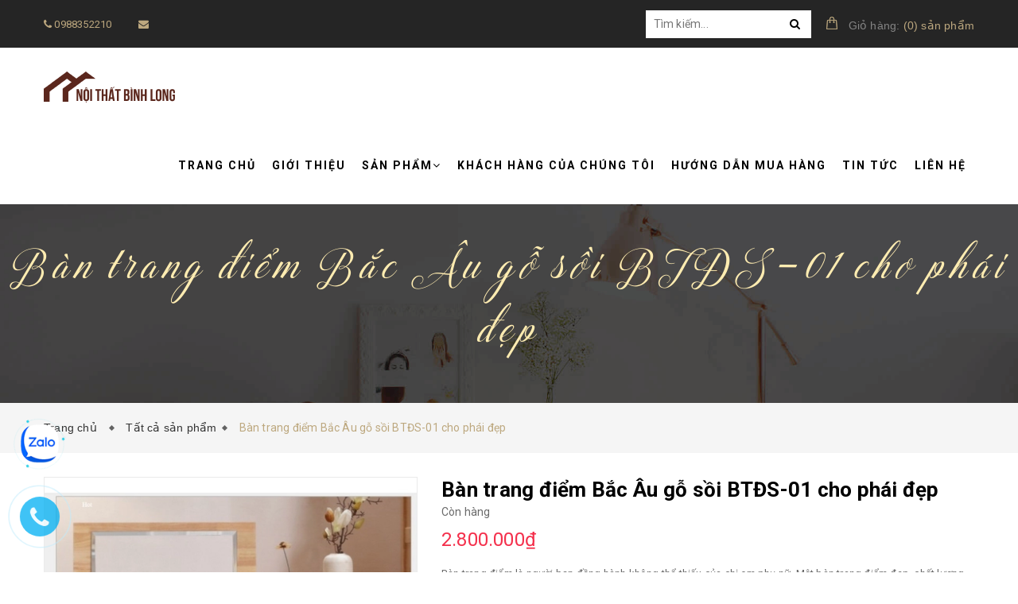

--- FILE ---
content_type: text/html; charset=utf-8
request_url: https://noithatbinhlong.com/ban-trang-diem-bac-au-go-soi-btds-01-cho-phai-dep
body_size: 20152
content:
<!doctype html>
<!--[if lt IE 7]><html class="no-js lt-ie9 lt-ie8 lt-ie7" lang="en"> <![endif]-->
<!--[if IE 7]><html class="no-js lt-ie9 lt-ie8" lang="en"> <![endif]-->
<!--[if IE 8]><html class="no-js lt-ie9" lang="en"> <![endif]-->
<!--[if IE 9 ]><html class="ie9 no-js"> <![endif]-->
<!--[if (gt IE 9)|!(IE)]><!--> <html class="no-js" lang="vi"> <!--<![endif]-->
<head> 
 <meta name="google-site-verification" content="HudCOur7VtJquyn2CnrRYnzpD2MRecHtClTt5fPOL_w" />
	<meta charset="UTF-8" />
	<meta name="viewport" content="width=device-width, initial-scale=1, maximum-scale=1">			
	<title>
		Bàn trang điểm Bắc Âu gỗ sồi BTĐS-01 cho phái đẹp
		
		
		 Nội thất Bình Long			
	</title>		
	<!-- ================= Page description ================== -->
	
	<meta name="description" content="SĐT, ZALO: 0388639288">
	
	<!-- ================= Meta ================== -->
	<meta name="keywords" content="Bàn trang điểm Bắc Âu gỗ sồi BTĐS-01 cho phái đẹp, NỘI THẤT BÌNH LONG, Nội thất Bình Long, noithatbinhlong.com"/>		
	<link rel="canonical" href="https://noithatbinhlong.com/ban-trang-diem-bac-au-go-soi-btds-01-cho-phai-dep"/>
	<meta name='revisit-after' content='1 days' />
	<meta name="robots" content="noodp,index,follow" />
	<!-- ================= Favicon ================== -->
	
	<link rel="icon" href="//bizweb.dktcdn.net/100/445/883/themes/849359/assets/favicon.png?1658337559220" type="image/x-icon" />
	

	<!-- Product meta ================================================== -->
	

  <meta property="og:type" content="product">
  <meta property="og:title" content="Bàn trang điểm Bắc Âu gỗ sồi BTĐS-01 cho phái đẹp">
  
    <meta property="og:image" content="http://bizweb.dktcdn.net/thumb/grande/100/445/883/products/708de55f38828829311300b14c1659.jpg?v=1657167687373">
    <meta property="og:image:secure_url" content="https://bizweb.dktcdn.net/thumb/grande/100/445/883/products/708de55f38828829311300b14c1659.jpg?v=1657167687373">
  
  <meta property="og:price:amount" content="2.800.000">
  <meta property="og:price:currency" content="VND">

<meta property="og:description" content="SĐT, ZALO: 0388639288">
<meta property="og:url" content="https://noithatbinhlong.com/ban-trang-diem-bac-au-go-soi-btds-01-cho-phai-dep">
<meta property="og:site_name" content="Nội thất Bình Long">
	
<script type="application/ld+json">
        {
        "@context": "http://schema.org",
        "@type": "BreadcrumbList",
        "itemListElement": 
        [
            {
                "@type": "ListItem",
                "position": 1,
                "item": 
                {
                  "@id": "https://noithatbinhlong.com",
                  "name": "Trang chủ"
                }
            },
      
            {
                "@type": "ListItem",
                "position": 2,
                "item": 
                {
                  "@id": "https://noithatbinhlong.com/ban-trang-diem-bac-au-go-soi-btds-01-cho-phai-dep",
                  "name": "Bàn trang điểm Bắc Âu gỗ sồi BTĐS-01 cho phái đẹp"
                }
            }
      
        
      
      
      
      
    
        ]
        }
</script>

	<link rel="preload" as='style' type="text/css" href="//bizweb.dktcdn.net/100/445/883/themes/849359/assets/plugin.scss.css?1658337559220">
	<link rel="preload" as='style' type="text/css" href="//bizweb.dktcdn.net/100/445/883/themes/849359/assets/base.scss.css?1658337559220">
	<link rel="preload" as='style' type="text/css" href="//bizweb.dktcdn.net/100/445/883/themes/849359/assets/style.scss.css?1658337559220">
	<link rel="preload" as='style' type="text/css" href="//bizweb.dktcdn.net/100/445/883/themes/849359/assets/update.scss.css?1658337559220">
	<link rel="preload" as='style' type="text/css" href="//bizweb.dktcdn.net/100/445/883/themes/849359/assets/module.scss.css?1658337559220">
	<link rel="preload" as='style' type="text/css" href="//bizweb.dktcdn.net/100/445/883/themes/849359/assets/responsive.scss.css?1658337559220">
	<link rel="preload" as='style' type="text/css" href="//bizweb.dktcdn.net/100/445/883/themes/849359/assets/settings.css?1658337559220">
	<link rel="preload" as='style' type="text/css" href="//bizweb.dktcdn.net/100/445/883/themes/849359/assets/main_styles.css?1658337559220">
	<link rel="preload" as='style' type="text/css" href="//bizweb.dktcdn.net/100/445/883/themes/849359/assets/jgrowl.css?1658337559220">
	<link rel="preload" as='style' type="text/css" href="//bizweb.dktcdn.net/100/445/883/themes/849359/assets/multi-columns-row.css?1658337559220">

	<!-- fonts --> 
	<link rel="preload" as="script" href="//bizweb.dktcdn.net/100/445/883/themes/849359/assets/resize.js?1658337559220" />
	<script src="//bizweb.dktcdn.net/100/445/883/themes/849359/assets/resize.js?1658337559220" type="text/javascript"></script>
	<!-- Styles -->

	<link href="//bizweb.dktcdn.net/100/445/883/themes/849359/assets/plugin.scss.css?1658337559220" rel="stylesheet" type="text/css" media="all" />
	<link href="//bizweb.dktcdn.net/100/445/883/themes/849359/assets/jgrowl.css?1658337559220" rel="stylesheet" type="text/css" media="all" />
	<link href="//bizweb.dktcdn.net/100/445/883/themes/849359/assets/multi-columns-row.css?1658337559220" rel="stylesheet" type="text/css" media="all" />
	<link href="//bizweb.dktcdn.net/100/445/883/themes/849359/assets/base.scss.css?1658337559220" rel="stylesheet" type="text/css" media="all" />		
	<link href="//bizweb.dktcdn.net/100/445/883/themes/849359/assets/style.scss.css?1658337559220" rel="stylesheet" type="text/css" media="all" />		
	<link href="//bizweb.dktcdn.net/100/445/883/themes/849359/assets/update.scss.css?1658337559220" rel="stylesheet" type="text/css" media="all" />		
	<link href="//bizweb.dktcdn.net/100/445/883/themes/849359/assets/module.scss.css?1658337559220" rel="stylesheet" type="text/css" media="all" />
	<link href="//bizweb.dktcdn.net/100/445/883/themes/849359/assets/responsive.scss.css?1658337559220" rel="stylesheet" type="text/css" media="all" />
	<link href="//bizweb.dktcdn.net/100/445/883/themes/849359/assets/settings.css?1658337559220" rel="stylesheet" type="text/css" media="all" />
	<link href="//bizweb.dktcdn.net/100/445/883/themes/849359/assets/main_styles.css?1658337559220" rel="stylesheet" type="text/css" media="all" />
	
	<![endif]-->
	<!-- Bizweb javascript customer -->
	
	
	<!-- Bizweb conter for header -->
	<script>
	var Bizweb = Bizweb || {};
	Bizweb.store = 'noi-that-binh-long.mysapo.net';
	Bizweb.id = 445883;
	Bizweb.theme = {"id":849359,"name":"Mendover","role":"main"};
	Bizweb.template = 'product';
	if(!Bizweb.fbEventId)  Bizweb.fbEventId = 'xxxxxxxx-xxxx-4xxx-yxxx-xxxxxxxxxxxx'.replace(/[xy]/g, function (c) {
	var r = Math.random() * 16 | 0, v = c == 'x' ? r : (r & 0x3 | 0x8);
				return v.toString(16);
			});		
</script>
<script>
	(function () {
		function asyncLoad() {
			var urls = ["https://statistic-blog-v2.sapoapps.vn/api/script-tag.js?store=noi-that-binh-long.mysapo.net","//newproductreviews.sapoapps.vn/assets/js/productreviews.min.js?store=noi-that-binh-long.mysapo.net","https://productsrecommend.sapoapps.vn/assets/js/script.js?store=noi-that-binh-long.mysapo.net","https://productviewedhistory.sapoapps.vn/ProductViewed/ProductRecentScriptTags?store=noi-that-binh-long.mysapo.net","https://productcompare.sapoapps.vn/productcompare/CustomerAsset/CustomerScript?alias=noi-that-binh-long&store=noi-that-binh-long.mysapo.net","https://newcollectionfilter.sapoapps.vn/genscript/script.js?store=noi-that-binh-long.mysapo.net","https://google-shopping-v2.sapoapps.vn/api/conversion-tracker/global-tag/2417?store=noi-that-binh-long.mysapo.net","https://google-shopping-v2.sapoapps.vn/api/conversion-tracker/event-tag/2417?store=noi-that-binh-long.mysapo.net"];
			for (var i = 0; i < urls.length; i++) {
				var s = document.createElement('script');
				s.type = 'text/javascript';
				s.async = true;
				s.src = urls[i];
				var x = document.getElementsByTagName('script')[0];
				x.parentNode.insertBefore(s, x);
			}
		};
		window.attachEvent ? window.attachEvent('onload', asyncLoad) : window.addEventListener('load', asyncLoad, false);
	})();
</script>


<script>
	window.BizwebAnalytics = window.BizwebAnalytics || {};
	window.BizwebAnalytics.meta = window.BizwebAnalytics.meta || {};
	window.BizwebAnalytics.meta.currency = 'VND';
	window.BizwebAnalytics.tracking_url = '/s';

	var meta = {};
	
	meta.product = {"id": 26834680, "vendor": "", "name": "Bàn trang điểm Bắc Âu gỗ sồi BTĐS-01 cho phái đẹp",
	"type": "", "price": 2800000 };
	
	
	for (var attr in meta) {
	window.BizwebAnalytics.meta[attr] = meta[attr];
	}
</script>

	
		<script src="/dist/js/stats.min.js?v=96f2ff2"></script>
	












	<link rel="preload" as="script" href="//bizweb.dktcdn.net/100/445/883/themes/849359/assets/plugin_main.js?1658337559220" />
	<script src="//bizweb.dktcdn.net/100/445/883/themes/849359/assets/plugin_main.js?1658337559220" type="text/javascript"></script>
<link href="//bizweb.dktcdn.net/100/445/883/themes/849359/assets/appbulk-product-statistics.css?1658337559220" rel="stylesheet" type="text/css" media="all" />
<script>var ProductReviewsAppUtil=ProductReviewsAppUtil || {};ProductReviewsAppUtil.store={name: 'Nội thất Bình Long'};</script>
<link href="//bizweb.dktcdn.net/100/445/883/themes/849359/assets/cf-stylesheet.css?1658337559220" rel="stylesheet" type="text/css" media="all" />
</head>
<body>
	<!-- Menu mobile -->
<div id="mySidenav" class="sidenav menu_mobile hidden-md hidden-lg">
	<span class="close_menu">
	</span>
	<div class="content_memu_mb">
		<div class="link_list_mobile">
			<ul class="ct-mobile">
				
				<li class="level0 level-top parent">
					<a href="/">Trang chủ</a>
					
				</li>
				
				<li class="level0 level-top parent">
					<a href="/gioi-thieu">Giới thiệu</a>
					
				</li>
				
				<li class="level0 level-top parent">
					<a href="/collections/all">Sản phẩm</a>
					
					<i class="ti-plus fa fa-angle-right"></i>
					<ul class="level0 sub-menu" style="display:none;">
						
						<li class="level1">
							<a href="/ban-ghe-phong-khach"><span>Bàn ghế phòng khách</span></a>
							
						</li>
						
						<li class="level1">
							<a href="/ban-ghe-phong-an"><span>Bàn ghế phòng ăn</span></a>
							
						</li>
						
						<li class="level1">
							<a href="/giuong"><span>Giường</span></a>
							
						</li>
						
						<li class="level1">
							<a href="/tu-ke-tivi"><span>Tủ kệ tivi</span></a>
							
						</li>
						
						<li class="level1">
							<a href="/tu-quan-ao"><span>Tủ quần áo</span></a>
							
						</li>
						
						<li class="level1">
							<a href="/tu-tho-an-tho-ban-tho-phu-kien-do-tho"><span>Tủ thờ - Án thờ - bàn thờ - phụ kiện đồ thờ</span></a>
							
						</li>
						
						<li class="level1">
							<a href="/ban-trang-diem"><span>Bàn trang điểm</span></a>
							
						</li>
						
						<li class="level1">
							<a href="/tu-de-giay-dep"><span>Tủ để giày dép</span></a>
							
						</li>
						
						<li class="level1">
							<a href="/tu-dau-giuong"><span>Tủ đầu giường</span></a>
							
						</li>
						
						<li class="level1">
							<a href="/tranh-go"><span>Tranh gỗ</span></a>
							
						</li>
						
						<li class="level1">
							<a href="/ban-hoc"><span>Bàn học</span></a>
							
						</li>
						
						<li class="level1">
							<a href="/ban-vi-tinh"><span>Bàn vi tính</span></a>
							
						</li>
						
						<li class="level1">
							<a href="/khac"><span>Khác</span></a>
							
						</li>
						
						<li class="level1">
							<a href="/sap-nam-chieu-ngua"><span>Sập nằm, chiếu ngựa</span></a>
							
						</li>
						
						<li class="level1">
							<a href="/dong-ho-cay"><span>Đồng hồ cây</span></a>
							
						</li>
						
						<li class="level1">
							<a href="/luc-binh"><span>Lục bình</span></a>
							
						</li>
						
						<li class="level1">
							<a href="/tu-ruou"><span>Tủ rượu</span></a>
							
						</li>
						
						<li class="level1">
							<a href="/hoanh-phi-cau-doi"><span>Hoành phi câu đối</span></a>
							
						</li>
						
					</ul>
					
				</li>
				
				<li class="level0 level-top parent">
					<a href="/khach-hang-cua-chung-toi">Khách hàng của chúng tôi</a>
					
				</li>
				
				<li class="level0 level-top parent">
					<a href="/huong-dan">Hướng dẫn mua hàng</a>
					
				</li>
				
				<li class="level0 level-top parent">
					<a href="/tin-tuc">Tin tức</a>
					
				</li>
				
				<li class="level0 level-top parent">
					<a href="/lien-he">Liên hệ</a>
					
				</li>
				
			</ul>
		</div>
	</div>
</div>
	<div class="fix_height_mobile" style="float:left;width:100%;">
		<div class="ops"></div>

		<header class="tz-header tz-header2 ">
	<div class="overlay"></div>
	<div class="header-top-bar">
		<div class="container no-pad-768">
			<div class="fvc">
				<div class="col-sm-4 col-xs-2 col-lg-5 col-md-5 no-pad-left hidden-xs">
					<div class="header-left">
						<div class="menu-top-menu">
							<ul>
								<li><a href="tel:0988352210"><i class="fa fa-phone"></i> 0988352210</a></li>
								<li class="hidden-sm"><a href="mailto:"><i class="fa fa-envelope"></i> </a></li>
							</ul>
						</div>
					</div>
				</div>
				<div class="col-sm-8 col-xs-12 col-lg-7 col-md-7 no-pad-right">
					<div class="search-cart-list">
						<form action="/search" class="search-form" method="get" >
							<input type="text" placeholder="Tìm kiếm..." name="query" maxlength="70">
							<button style="border:none;">
								<i class="fa fa-search"></i>
							</button>
						</form>
						<div class="cart-total">
							<ul>
								<li>
									<a class="cart-toggler" href="/cart">
										<span class="cart-no"> <span class="cart-icon"></span> 
											<span class="hidden-xs" style="color:#848484;"> Giỏ hàng:</span> (<span class="count_item_pr" id="cart-total" >0</span>) <span class="hidden-xs">sản phẩm</span></span>
									</a>
									<div class="mini-cart-content shopping_cart">

									</div>
								</li>
							</ul>
						</div>
					</div>
				</div>
			</div>
		</div>
	</div>
	<div class="container" id="open_menu_mobile">
		<h3 class="tz-logo pull-left">
			
			<a class="logo logo-wrapper " href="/">					
				<img src="//bizweb.dktcdn.net/100/445/883/themes/849359/assets/logo.png?1658337559220" alt="logo ">					
			</a>
			
		</h3>
		
		<button class="btn-navbar tz_icon_menu pull-right  visible-xs visible-sm" type="button">
			<i class="fa fa-bars"></i> MENU
		</button>
		<nav class="pull-right">
			<ul class="nav-collapse">
				
				
				<li>
					<a href="/">Trang chủ</a>
				</li>
				
				
				
				<li>
					<a href="/gioi-thieu">Giới thiệu</a>
				</li>
				
				
				
				<li>
					<a href="/collections/all">Sản phẩm<span data-toggle="dropdown" class="dropdown-toggle fa fa-angle-down"></span></a>

					<div class="nav-child dropdown-menu mega-dropdown-menu">
						<div class="mega-dropdown-inner">
							<div class="row">
								<div data-width="12" class="col-md-12 mega-col-nav">
									<div class="mega-inner">
										<ul class="mega-nav level1">
											
											
											<li>
												<a href="/ban-ghe-phong-khach">Bàn ghế phòng khách</a>
											</li>
											
											
											
											<li>
												<a href="/ban-ghe-phong-an">Bàn ghế phòng ăn</a>
											</li>
											
											
											
											<li>
												<a href="/giuong">Giường</a>
											</li>
											
											
											
											<li>
												<a href="/tu-ke-tivi">Tủ kệ tivi</a>
											</li>
											
											
											
											<li>
												<a href="/tu-quan-ao">Tủ quần áo</a>
											</li>
											
											
											
											<li>
												<a href="/tu-tho-an-tho-ban-tho-phu-kien-do-tho">Tủ thờ - Án thờ - bàn thờ - phụ kiện đồ thờ</a>
											</li>
											
											
											
											<li>
												<a href="/ban-trang-diem">Bàn trang điểm</a>
											</li>
											
											
											
											<li>
												<a href="/tu-de-giay-dep">Tủ để giày dép</a>
											</li>
											
											
											
											<li>
												<a href="/tu-dau-giuong">Tủ đầu giường</a>
											</li>
											
											
											
											<li>
												<a href="/tranh-go">Tranh gỗ</a>
											</li>
											
											
											
											<li>
												<a href="/ban-hoc">Bàn học</a>
											</li>
											
											
											
											<li>
												<a href="/ban-vi-tinh">Bàn vi tính</a>
											</li>
											
											
											
											<li>
												<a href="/khac">Khác</a>
											</li>
											
											
											
											<li>
												<a href="/sap-nam-chieu-ngua">Sập nằm, chiếu ngựa</a>
											</li>
											
											
											
											<li>
												<a href="/dong-ho-cay">Đồng hồ cây</a>
											</li>
											
											
											
											<li>
												<a href="/luc-binh">Lục bình</a>
											</li>
											
											
											
											<li>
												<a href="/tu-ruou">Tủ rượu</a>
											</li>
											
											
											
											<li>
												<a href="/hoanh-phi-cau-doi">Hoành phi câu đối</a>
											</li>
											
											
										</ul>
									</div>
								</div>
							</div>
						</div>
					</div>
				</li>
				
				
				
				<li>
					<a href="/khach-hang-cua-chung-toi">Khách hàng của chúng tôi</a>
				</li>
				
				
				
				<li>
					<a href="/huong-dan">Hướng dẫn mua hàng</a>
				</li>
				
				
				
				<li>
					<a href="/tin-tuc">Tin tức</a>
				</li>
				
				
				
				<li>
					<a href="/lien-he">Liên hệ</a>
				</li>
				
				
			</ul>
		</nav>
	</div><!--end class container-->
</header><!--end class tz-header-->
		<div class="fvc" style="float:left;width:100%;">
			 
 
 
 
 
<div class="hide-button-add-compare" style="display: none">
<div class="row div-btn-add-compare" style="width: 100%; float: left;">
<input type="button" class="btn-add-compare btn-ban-trang-diem-bac-au-go-soi-btds-01-cho-phai-dep" image="https://bizweb.dktcdn.net/100/445/883/products/708de55f38828829311300b14c1659.jpg?v=1657167687373" alias="ban-trang-diem-bac-au-go-soi-btds-01-cho-phai-dep" name="Bàn trang điểm Bắc Âu gỗ sồi BTĐS-01 cho phái đẹp" price="2.800.000" value="Thêm vào so sánh" />
 </div>
 </div>

<div class="banner_page_list">
	
	<h1>Bàn trang điểm Bắc Âu gỗ sồi BTĐS-01 cho phái đẹp</h1>
	
</div>
<div class="breadcrumbs">
	<div class="container">
		<ul>
			<li class="home"> <a href="/" title="Trang chủ">Trang chủ &nbsp;</a></li>
			<!-- blog -->
			
			<li>
				
				<a href="/collections/all" title="Tất cả sản phẩm">Tất cả sản phẩm</a>
												

			</li>

			<li><strong>Bàn trang điểm Bắc Âu gỗ sồi BTĐS-01 cho phái đẹp</strong></li>

			<!-- search -->
			
			<!-- current_tags -->
			





			
		</ul>
	</div>
</div>






<div class="product-view-area" itemscope itemtype="http://schema.org/Product">
	<meta itemprop="url" content="//noithatbinhlong.com/ban-trang-diem-bac-au-go-soi-btds-01-cho-phai-dep">
	<meta itemprop="image" content="//bizweb.dktcdn.net/thumb/grande/100/445/883/products/708de55f38828829311300b14c1659.jpg?v=1657167687373">
	<meta itemprop="shop-currency" content="VND">
	<div class="container">
		<div class="row">
			<div class="col-xs-12 col-sm-12 col-lg-5 col-md-5">
				
				
				
				
				
				<div id="sync1" class="not-dqowl owl-carousel large-image">
					
					<div class="item checkurl">
						<img class="sp-image" src="//bizweb.dktcdn.net/thumb/large/100/445/883/products/708de55f38828829311300b14c1659.jpg?v=1657167687373" alt="Bàn trang điểm Bắc Âu gỗ sồi BTĐS-01 cho phái đẹp" />
					</div>
					
				</div>
				
				
				
			</div>
			<div class="col-xs-12 col-sm-12 col-lg-7 col-md-7">
				<div class="product-details-area">
					<div class="product-description details-prox">
						<form action="/cart/add" method="post" enctype="multipart/form-data" id="add-to-cart-form" class="cart">
							<h1 class="name" itemprop="name">Bàn trang điểm Bắc Âu gỗ sồi BTĐS-01 cho phái đẹp</h1>
							<div class="short-description">
								<span class="inventory_quantity">
									
									<p class="stock-status">Còn hàng</p>
									
								</span>
								<div class="price-box-small">

									
									<span itemprop="price" class="special-price" style="font-size: 24px;">2.800.000₫</span> <!-- Giá -->
									

									
								</div>
								
								<div class="des_content text3line">
									
									Bàn trang điểm là người bạn đồng hành không thể thiếu của chị em phụ nữ. Một bàn trang điểm đẹp, chất lượng không chỉ giúp chị em chăm sóc sắc đẹp mà còn cảm thấy tự tin và hạnh phúc hơn. 
Bàn phấn gỗ sồi có màu sắc tươi sáng cùng những đường vân gỗ siêu đẹp giúp không gian phòng ngủ của bạn thêm nổi bật. Cùng tìm hiểu mẫu bàn phấn dễ thương này nhé!

💓💓 THÔNG TIN SẢN PHẨM
- Kích thước: Ngang 107cm và sâu 50cm.
- Chất liệu: Gỗ sồi. Bạn có thể chọn những loại gỗ khác như gỗ gõ đỏ, gỗ cao su, gỗ thông...
- Sản phẩm được bảo hành 5 năm.

✅✅ BÀN PHẤN BẮC ÂU HIỆN ĐẠI
- Bàn phấn với thiết kế gương gập thông minh, tiện lợi.
- Có nhiều ngăn nhỏ giúp chị em thoải mái sắp xếp những vật dụng, mỹ phẩm, phụ kiện làm đẹp một cách gọn gàng. 
- Bạn có thể mở lên khi sử dụng và gập gọn dễ dàng.
- Phù hợp với mọi không gian nhà, spa, salon...
💥💥 Đặc biệt: Bàn phần được thiết kế riêng đáp ứng nhu cầu sử dụng với mức giá ưu đãi.
💁‍♀️💁‍♀️ Sở hữu bàn phấn đẹp, chất lượng với mức giá tốt thật dễ dàng. Liên hệ với chúng tôi để được tư vấn nhé!

ĐỒ GỖ BIỂN ĐÔNG 
🎪 Địa chỉ: -Cơ sở 1: ngã ba Áng Phao-Cao Dương-Thanh Oai-Hà Nội định vị https://goo.gl/maps/aTHsHT5gsb9SRfPm7 -Cơ sở 2: số 77-ĐT429-Cao Dương-Thanh Oai-Hà Nội định vị https://goo.gl/maps/ioYXSwkdxiLsMTW49 -Cơ sở 3: số 8-đường liên thôn Áng Phao-Cao Dương-Thanh Oai-Hà Nội định vị https://goo.gl/maps/ZkgkBCobNHqoH9tT7
📞 Hotine/Zalo: 0388 639 288 - 0988 352 210
🌐 Web: noithatbinhlong.com
#bantrangdiem #banphan #banphangosoi #bantrangdiemdep
									
								</div>
								
							</div>
							<div class="form_action">
								
								<input type="hidden" name="variantId" value="68248391" />
								
								<div class="form_x ">
									<div class="add-to-cart">
										<label for="qty">Số lượng:</label>
										<div class="pull-left">
											<div class=" pull-left">
												<input onkeyup="valid(this,'numbers')" onblur="valid(this,'numbers')" min="1"  type="text" title="Số lượng" value="1"  id="qtym"  name="quantity" class="input-text" >
												<div class="btn_count">
													<button onClick="var result = document.getElementById('qtym'); var qtypro = result.value; if( !isNaN( qtypro )) result.value++;return false;"  type="button"><i class="fa fa-angle-up"></i></button>
													<button onClick="var result = document.getElementById('qtym'); var qtypro = result.value; if( !isNaN( qtypro ) &amp;&amp; qtypro &gt; 1 ) result.value--;return false;"  type="button"><i class="fa fa-angle-down"></i></button>
												</div>
											</div>
										</div>
									</div>
									<div class="qnt-addcart clearfix">
										
										<button class="btn-cart add_to_cart button_detail_product add_to_cart"  title="MUA NGAY" type="submit">Mua ngay</button>
										
									</div>
								</div>
							</div>
							<div class="detailcall clearfix">
								<a href="tel:0988352210">
									<div class="callphoneicon">
										<i class="fa fa-phone"></i>
									</div>
									Gọi ngay 0988352210 <br><span>(Đặt hàng nhanh chóng)</span>
								</a>
							</div>
							<div class="social-media">
								<ul class="media-icon2">
									<li>
										<a class="color-tooltip facebook" target="_blank" href="http://www.facebook.com/sharer.php?u=https://noithatbinhlong.com/ban-trang-diem-bac-au-go-soi-btds-01-cho-phai-dep&t=Bàn trang điểm Bắc Âu gỗ sồi BTĐS-01 cho phái đẹp" data-toggle="tooltip" title="" data-original-title="Facebook">
											<i class="fa fa-facebook"></i>
										</a>
									</li>
									<li>
										<a class="color-tooltip twitter" target="_blank" data-toggle="tooltip" title="" href="http://twitter.com/share?url=https://noithatbinhlong.com/ban-trang-diem-bac-au-go-soi-btds-01-cho-phai-dep&text=Bàn trang điểm Bắc Âu gỗ sồi BTĐS-01 cho phái đẹp&via=TWITTER_NAME" data-original-title="Twitter">
											<i class="fa fa-twitter"></i>
										</a>
									</li>
									<li>
										<a  class="color-tooltip google-plus" target="_blank" data-toggle="tooltip" title="" href="https://plus.google.com/share?url=https://noithatbinhlong.com/ban-trang-diem-bac-au-go-soi-btds-01-cho-phai-dep" data-original-title="Google-plus">
											<i class="fa fa-google-plus"></i>
										</a>
									</li>
									<li>
										<a  class="color-tooltip dribbble" target="_blank" data-toggle="tooltip" title="" href="http://www.pinterest.com/pin/create/button/?url=https://noithatbinhlong.com/ban-trang-diem-bac-au-go-soi-btds-01-cho-phai-dep&description=Bàn trang điểm Bắc Âu gỗ sồi BTĐS-01 cho phái đẹp&media=//bizweb.dktcdn.net/assets/themes_support/noimage.gif" data-original-title="instagram">
											<i class="fa fa-instagram"></i>
										</a>
									</li>
								</ul>
							</div>
						<div class="abps-productdetail ab-hide" ab-data-productid="26834680"></div></form>
					</div>
				</div>
			</div>
		</div>
	</div>
</div>
<!-- PRODUCT-VIEW-AREA-END -->
<!-- PRODUCT-OVERVIEW-TAB-START -->

<div class="product-overview-tab">
	<div class="container">
		<div class="row">
			<div class="col-lg-12 col-md-12">
				<div class="product-tab e-tabs not-dqtab">
					<ul class="tabs tabs-title clearfix">	
						
						<li class="tab-link" data-tab="tab-1">
							<h4><span>Thông tin sản phẩm</span></h4>
						</li>																	
						
						
						<li class="tab-link" data-tab="tab-2">
							<h4><span>Giới thiệu</span></h4>
						</li>																	
						
						
						<li class="tab-link" data-tab="tab-3" id="tab-review">
							<h4><span>Tags</span></h4>
						</li>																	
						
					</ul>																									

					
					<div id="tab-1" class="tab-content">
						<div class="rte">
							
							Bàn trang điểm là người bạn đồng hành không thể thiếu của chị em phụ nữ. Một bàn trang điểm đẹp, chất lượng không chỉ giúp chị em chăm sóc sắc đẹp mà còn cảm thấy tự tin và hạnh phúc hơn. 
Bàn phấn gỗ sồi có màu sắc tươi sáng cùng những đường vân gỗ siêu đẹp giúp không gian phòng ngủ của bạn thêm nổi bật. Cùng tìm hiểu mẫu bàn phấn dễ thương này nhé!

💓💓 THÔNG TIN SẢN PHẨM
- Kích thước: Ngang 107cm và sâu 50cm.
- Chất liệu: Gỗ sồi. Bạn có thể chọn những loại gỗ khác như gỗ gõ đỏ, gỗ cao su, gỗ thông...
- Sản phẩm được bảo hành 5 năm.

✅✅ BÀN PHẤN BẮC ÂU HIỆN ĐẠI
- Bàn phấn với thiết kế gương gập thông minh, tiện lợi.
- Có nhiều ngăn nhỏ giúp chị em thoải mái sắp xếp những vật dụng, mỹ phẩm, phụ kiện làm đẹp một cách gọn gàng. 
- Bạn có thể mở lên khi sử dụng và gập gọn dễ dàng.
- Phù hợp với mọi không gian nhà, spa, salon...
💥💥 Đặc biệt: Bàn phần được thiết kế riêng đáp ứng nhu cầu sử dụng với mức giá ưu đãi.
💁‍♀️💁‍♀️ Sở hữu bàn phấn đẹp, chất lượng với mức giá tốt thật dễ dàng. Liên hệ với chúng tôi để được tư vấn nhé!

ĐỒ GỖ BIỂN ĐÔNG 
🎪 Địa chỉ: -Cơ sở 1: ngã ba Áng Phao-Cao Dương-Thanh Oai-Hà Nội định vị https://goo.gl/maps/aTHsHT5gsb9SRfPm7 -Cơ sở 2: số 77-ĐT429-Cao Dương-Thanh Oai-Hà Nội định vị https://goo.gl/maps/ioYXSwkdxiLsMTW49 -Cơ sở 3: số 8-đường liên thôn Áng Phao-Cao Dương-Thanh Oai-Hà Nội định vị https://goo.gl/maps/ZkgkBCobNHqoH9tT7
📞 Hotine/Zalo: 0388 639 288 - 0988 352 210
🌐 Web: noithatbinhlong.com
#bantrangdiem #banphan #banphangosoi #bantrangdiemdep
															
						</div>	
					</div>	
					
					
					<div id="tab-2" class="tab-content">
						<div class="rte">
							Đang cập nhật	
						</div>
					</div>	
					
					
					<div id="tab-3" class="tab-content tab-review-c">
						<div class="rte">
							<ul>
								
								<li><a href="collections/all/noi-that-binh-long">NỘI THẤT BÌNH LONG</a>
									
							</ul>
						</div>
					</div>	
					
				</div>	
				
			</div>
		</div>
	</div>
</div>

<!-- PRODUCT-OVERVIEW-TAB-END -->





<script>  
	/*$(window).on("load resize scroll",function(){
		$('#sync2 .item img, .swatch-element label').click(function(){
			$('.large-image .checkurl img').attr('src',$(this).attr('src'));
		})
	});*/
	function valid(o,w){
		o.value = o.value.replace(valid.r[w],'');
		var qtyCount = document.getElementById('qtym').value;
		if(qtyCount == 0){
			document.getElementById("qtym").value = 1;
		}
	}
	valid.r={
		'numbers':/[^\d]/g
	}

	var selectCallback = function(variant, selector) {
		if (variant) {

			var form = jQuery('#' + selector.domIdPrefix).closest('form');

			for (var i=0,length=variant.options.length; i<length; i++) {

				var radioButton = form.find('.swatch[data-option-index="' + i + '"] :radio[value="' + variant.options[i] +'"]');
				console.log(radioButton);
				if (radioButton.size()) {
					radioButton.get(0).checked = true;
				}
			}
		}
		var addToCart = jQuery('.form_action .btn-cart'),
			form = jQuery('.form_action .form_x'),
			productPrice = jQuery('.details-prox .price-box-small .special-price'),
			qty = jQuery('.inventory_quantity'),
			comparePrice = jQuery('.details-prox .price-box-small .old-price');

		if (variant && variant.available) {
			qty.html('<p class="stock-status">Còn hàng</p>');
			addToCart.text('Mua ngay').removeAttr('disabled');	
			if(variant.price == 0){
				productPrice.html('Liên hệ');	
				comparePrice.hide();
				form.addClass('hidden');
			}else{
				form.removeClass('hidden');
				productPrice.html(Bizweb.formatMoney(variant.price, "{{amount_no_decimals_with_comma_separator}}₫"));
				if ( variant.compare_at_price > variant.price ) {
					comparePrice.html(Bizweb.formatMoney(variant.compare_at_price, "{{amount_no_decimals_with_comma_separator}}₫")).show();
				} else {
					comparePrice.hide();   
				}       										
			}

		} else {	
			qty.html('<p class="stock-status">Hết hàng</p>');
			addToCart.text('Hết hàng').attr('disabled', 'disabled');
			if(variant){
				if(variant.price != 0){
					form.removeClass('hidden');
					productPrice.html(Bizweb.formatMoney(variant.price, "{{amount_no_decimals_with_comma_separator}}₫"));
					// Also update and show the product's compare price if necessary
					if ( variant.compare_at_price > variant.price ) {
						comparePrice.html(Bizweb.formatMoney(variant.compare_at_price, "{{amount_no_decimals_with_comma_separator}}₫")).show();
					} else {
						comparePrice.hide();   
					}     
				}else{
					productPrice.html('Liên hệ');	
					comparePrice.hide();
					form.addClass('hidden');									
				}
			}else{
				productPrice.html('Liên hệ');	
				comparePrice.hide();
				form.addClass('hidden');	
			}

		}

		if (variant && variant.image) {  
			var originalImage = jQuery(".large-image img"); 
			var newImage = variant.image;
			var element = originalImage[0];
			Bizweb.Image.switchImage(newImage, element, function (newImageSizedSrc, newImage, element) {
				jQuery(element).parents('a').attr('href', newImageSizedSrc);
				jQuery(element).attr('src', newImageSizedSrc);
			});
		}

	};

	$(window).on("load resize",function(e){
		if($(window).width()<768){					   
			$('.product-tab .tab-link:nth-child(1) ').append('<div class="tab-content-mobile"></div>');
			$('.product-tab .tab-link:nth-child(1) .tab-content-mobile').append($('#tab-1').html());
			$('.product-tab .tab-link:nth-child(1)').addClass('current');

			$('.product-tab .tab-link:nth-child(2)').append('<div class="tab-content-mobile"></div>');
			$('.product-tab .tab-link:nth-child(2) .tab-content-mobile').append($('#tab-2').html());

			$('.product-tab .tab-link:nth-child(3)').append('<div class="tab-content-mobile"></div>');
			$('.product-tab .tab-link:nth-child(3) .tab-content-mobile').append($('#tab-3').html());

			$('.product-tab .tab-content').remove();
			$('.tab-link').click(function(e){

			})
		}
	});


	if($(window).width()<768){					   
		$('.product-tab .tab-link:nth-child(1) ').append('<div class="tab-content-mobile"></div>');
		$('.product-tab .tab-link:nth-child(1) .tab-content-mobile').append($('#tab-1').html());
		$('.product-tab .tab-link:nth-child(1)').addClass('current');

		$('.product-tab .tab-link:nth-child(2)').append('<div class="tab-content-mobile"></div>');
		$('.product-tab .tab-link:nth-child(2) .tab-content-mobile').append($('#tab-2').html());

		$('.product-tab .tab-link:nth-child(3)').append('<div class="tab-content-mobile"></div>');
		$('.product-tab .tab-link:nth-child(3) .tab-content-mobile').append($('#tab-3').html());

		$('.product-tab .tab-content').remove();

	}

	$(".not-dqtab").each( function(e){
		$(this).find('.tabs-title li:first-child').addClass('current');
		$(this).find('.tab-content').first().addClass('current');

		$(this).find('.tabs-title li').click(function(){
			if($(window).width()<768){	
				if($(this).hasClass('current')){
					$(this).removeClass('current');
				}else{
					var tab_id = $(this).attr('data-tab');
					var url = $(this).attr('data-url');
					$(this).closest('.e-tabs').find('.tab-viewall').attr('href',url);

					$(this).closest('.e-tabs').find('.tabs-title li').removeClass('current');
					$(this).closest('.e-tabs').find('.tab-content').removeClass('current');

					$(this).addClass('current');
					$(this).closest('.e-tabs').find("#"+tab_id).addClass('current');
				}
			}else{
				var tab_id = $(this).attr('data-tab');
				var url = $(this).attr('data-url');
				$(this).closest('.e-tabs').find('.tab-viewall').attr('href',url);

				$(this).closest('.e-tabs').find('.tabs-title li').removeClass('current');
				$(this).closest('.e-tabs').find('.tab-content').removeClass('current');

				$(this).addClass('current');
				$(this).closest('.e-tabs').find("#"+tab_id).addClass('current');

			}

		});    
	});

	jQuery(function($) {
		

		 // Add label if only one product option and it isn't 'Title'. Could be 'Size'.
		 

		  // Hide selectors if we only have 1 variant and its title contains 'Default'.
		  
		  $('.selector-wrapper').hide();
		    
		   });
</script>



<div class="ab-most-view-product-module ab-hide"></div>
<div class="product-recommend-module-box" style="display: none;">
    <style>
        #owl-product-recommend .item {
            margin: 3px;
        }

            #owl-product-recommend .item img {
                display: block;
                width: 50%;
                height: auto;
                margin: 0 auto;
            }
    </style>

    <link href="https://productsrecommend.sapoapps.vn/Content/styles/css/frontend/module-style.css" rel="stylesheet" />
    <div class="product-recommend-module-title">
    </div>
    <div id="owl-product-recommend" class="">
    </div>
    <script>
        var BizwebProductRecommendApp = BizwebProductRecommendApp || {};
        BizwebProductRecommendApp.productId = "26834680";
    </script>
</div>
<div class="pr-module-box" style="display: none">
	<div class="pr-module-title">
	</div>
	<div class="pr-slide-wrap">
	<ul class="pr-list-product-slide">
	</ul>
	</div>
	<div class="pr-slide">
	</div>
</div>
<script>
window.productRecentVariantId = [];productRecentVariantId.push("68248391");window.productRecentId = "26834680";
</script>
<link href="https://productviewedhistory.sapoapps.vn//Content/styles/css/ProductRecentStyle.css" rel="stylesheet" />
<script> 
$(document).ready(function(){ 
var pcButton = $(".hide-button-add-compare").html(); 
 $(".add_to_cart").after(pcButton);
});
</script>
		</div>
		
<link href="//bizweb.dktcdn.net/100/445/883/themes/849359/assets/bpr-products-module.css?1658337559220" rel="stylesheet" type="text/css" media="all" />
<div class="sapo-product-reviews-module"></div>
<footer>
	<!-- FOOTER-MIDDLE-AREA START-->
	<div class="footer-middle-area">
		<div class="container">
			<div class="row">
				<div class="col-xs-12 col-sm-12 col-lg-5 col-md-5">
					<div class="footer-mid-menu contuct">
						<div class="margin-bottom-30">
							
							<a class="logo logo-wrapper" href="/" >					
								<img src="//bizweb.dktcdn.net/100/445/883/themes/849359/assets/logo_footer.png?1658337559220" alt="logo ">					
							</a>
							
						</div>
						<ul>
							<li>
								<i class="fa fa-map-marker"> </i>
								<span>
									
									
									
								</span>
							</li>
							<li>
								<i class="fa fa-mobile"> </i><span><a href="tel:Zalo: 0388639288">Zalo: 0388639288</a></span>
							</li>
							<li>
								<i class="fa fa-envelope-o"> </i><span><a href="mailto:noithatbinhlong@gmail.com">noithatbinhlong@gmail.com</a></span>
							</li>
							<li>
								<i class="fa fa-internet-explorer"> </i><span><a href="//noithatbinhlong.com">noithatbinhlong.com</a></span>
							</li>
						</ul>
					</div>
				</div>
				<div class="col-xs-12 col-sm-6 col-lg-3 col-md-3">
					<div class="footer-mid-menu menu_footer">
						<h4 class="clicked"><span>Chính sách</span></h4>
						<ul class="menu_ft" style="display:none;">
							
							<li><a href="/chinh-sach">Chính sách bảo mật</a></li>
							
							<li><a href="/chinh-sach">Chính sách vận chuyển</a></li>
							
							<li><a href="/chinh-sach">Chính sách đổi trả</a></li>
							
							<li><a href="/dieu-khoan">Quy định sử dụng</a></li>
							
						</ul>
					</div>
				</div>
				<div class="col-xs-12 col-sm-6 col-lg-4 col-md-4">
					<div class="footer-mid-menu menu_footer">
						<h4 class="clicked"><span>Fanpage</span></h4>
						<div class="facebook" style="overflow:hidden;clear:left">
							<div class="fb-page" 
								 data-href="https://facebook.com/facebook" 
								 data-tabs="" 
								 data-width="" 
								 data-height="" 
								 data-small-header="false" 
								 data-adapt-container-width="true" 
								 data-hide-cover="false" 
								 data-show-facepile="true">
								<blockquote cite="https://facebook.com/facebook" 
											class="fb-xfbml-parse-ignore">
									<a href="https://facebook.com/facebook">Facebook</a>
								</blockquote>
							</div>
						</div>
					</div>
				</div>

			</div>
		</div>
	</div>
	<!-- FOOTER-MIDDLE-AREA END-->
	<!-- FOOTER-BOTTUM-AREA START-->
	<div class="footer-bottum-area">
		<div class="container">
			<div class="row">
				<div class="col-sm-12 col-xs-12 col-md-12 col-lg-6">
					<div class="copyright-info">
						<span class="wsp"><span class="mobile">Bản quyền thuộc về <b>Nội thất Bình Long</b> </span><span class="hidden-xs"> | </span><span class="mobile">Cung cấp bởi 
							<a href="javascript:;">Sapo</a>
							</span></span>
					</div>
				</div>
				<div class="col-sm-12 col-xs-12 col-lg-6 col-md-12 company-links">
					<ul class="links">
						
						<li><a href="/search">Tìm kiếm</a></li>
						
						<li><a href="/gioi-thieu">Giới thiệu</a></li>
						
					</ul>
				</div>
			</div>
		</div>
	</div>
	<!-- FOOTER-BOTTUM-AREA END-->
</footer><!--end class tz-footer-->
	</div>
	
<div class="zalo-fix">
	<div class="rotate"></div>        
	<a class="zalo_btn" href="https://zalo.me/0988352210" target="_blank" title="Liên hệ qua Zalo">
		<img src="//bizweb.dktcdn.net/100/445/883/themes/849359/assets/zalo_icon.png?1658337559220" alt="Liên hệ qua Zalo" width="50" />
	</a>
</div>

<a href="tel:0988352210" class="suntory-alo-phone suntory-alo-green" id="suntory-alo-phoneIcon">
	<div class="suntory-alo-ph-circle"></div>
	<div class="suntory-alo-ph-circle-fill"></div>
	<div class="suntory-alo-ph-img-circle"><i class="fa fa-phone"></i></div>
</a>

	<!-- Bizweb javascript -->
	<script>
	function floatToString(t, r) {
		var e = t.toFixed(r).toString();
		return e.match(/^\.\d+/) ? "0" + e : e
	}

	function attributeToString(t) {
		return "string" != typeof t && (t += "", "undefined" === t && (t = "")), jQuery.trim(t)
	}

	"undefined" == typeof Bizweb && (Bizweb = {});

	Bizweb.mediaDomainName = "//bizweb.dktcdn.net/";

	Bizweb.money_format = "$", Bizweb.onError = function (XMLHttpRequest, textStatus) {
	var data = eval("(" + XMLHttpRequest.responseText + ")");
	alert(data.message ? data.message + "(" + data.status + "): " + data.description : "Error : " + Bizweb.fullMessagesFromErrors(data).join("; ") + ".")
	}, Bizweb.fullMessagesFromErrors = function (t) {
		var r = [];
		return jQuery.each(t, function (t, e) {
			jQuery.each(e, function (e, o) {
				r.push(t + " " + o)
			})
		}), r
	}, Bizweb.onCartUpdate = function (t) {
		alert("There are now " + t.item_count + " items in the cart.")
	}, Bizweb.onCartShippingRatesUpdate = function (t, r) {
		var e = "";
		r.zip && (e += r.zip + ", "), r.province && (e += r.province + ", "), e += r.country, alert("There are " + t.length + " shipping rates available for " + e + ", starting at " + Bizweb.formatMoney(t[0].price) + ".")
	}, Bizweb.onItemAdded = function (t) {
		alert(t.title + " was added to your shopping cart.")
	}, Bizweb.onProduct = function (t) {
		alert("Received everything we ever wanted to know about " + t.title)
	}, Bizweb.formatMoney = function (amount, moneyFormat) {
		function getDefault(value, defaultValue) {
			if (typeof value == "undefined")
				return defaultValue;

			return value;
		}

		function formatMoney(amount, decimal, thousandSeperate, decimalSeperate) {
			decimal = getDefault(decimal, 2);
			thousandSeperate = getDefault(thousandSeperate, ",");
			decimalSeperate = getDefault(decimalSeperate, ".");

			if (isNaN(amount) || null == amount)
				return 0;

			amount = amount.toFixed(decimal);

			var amountParts = amount.split(".");
			var integer = amountParts[0].replace(/(\d)(?=(\d\d\d)+(?!\d))/g, "$1" + thousandSeperate);
			var decimal = amountParts[1] ? decimalSeperate + amountParts[1] : "";

			return integer + decimal;
		}

		if (typeof amount == "string") {
			amount = amount.replace(".", "");
			amount = amount.replace(",", "");
		}

		var result = "";
		var moneyRegex = /\{\{\s*(\w+)\s*\}\}/;

		moneyFormat = moneyFormat || this.money_format;
		switch (moneyFormat.match(moneyRegex)[1]) {
			case "amount":
				result = formatMoney(amount, 2);
				break;
			case "amount_no_decimals":
				result = formatMoney(amount, 0);
				break;
			case "amount_with_comma_separator":
				result = formatMoney(amount, 2, ".", ",");
				break;
			case "amount_no_decimals_with_comma_separator":
				result = formatMoney(amount, 0, ".", ",")
		}

		return moneyFormat.replace(moneyRegex, result)
	}, Bizweb.resizeImage = function (t, r) {
		try {
			if ("original" == r)
				return t;

			var thumbDomain = Bizweb.mediaDomainName + "thumb/" + r + "/";
			return t.replace(Bizweb.mediaDomainName, thumbDomain).split('?')[0];
		} catch (o) {
			return t
		}
	}, Bizweb.addItem = function (t, r, e) {
		var r = r || 1,
			o = {
				type: "POST",
				url: "/cart/add.js",
				data: "quantity=" + r + "&VariantId=" + t,
				dataType: "json",
				success: function (t) {
					"function" == typeof e ? e(t) : Bizweb.onItemAdded(t)
				},
				error: function (t, r) {
					Bizweb.onError(t, r)
				}
			};
		jQuery.ajax(o)
	}, Bizweb.addItemFromForm = function (t, r) {
		var e = {
			type: "POST",
			url: "/cart/add.js",
			data: jQuery("#" + t).serialize(),
			dataType: "json",
			success: function (t) {
				"function" == typeof r ? r(t) : Bizweb.onItemAdded(t)
			},
			error: function (t, r) {
				Bizweb.onError(t, r)
			}
		};
		jQuery.ajax(e)
	}, Bizweb.getCart = function (t) {
		jQuery.getJSON("/cart.js", function (r) {
			"function" == typeof t ? t(r) : Bizweb.onCartUpdate(r)
		})
	}, Bizweb.pollForCartShippingRatesForDestination = function (t, r, e) {
		e = e || Bizweb.onError;
		var o = function () {
			jQuery.ajax("/cart/async_shipping_rates", {
				dataType: "json",
				success: function (e, n, a) {
					200 === a.status ? "function" == typeof r ? r(e.shipping_rates, t) : Bizweb.onCartShippingRatesUpdate(e.shipping_rates, t) : setTimeout(o, 500)
				},
				error: e
			})
		};
		return o
	}, Bizweb.getCartShippingRatesForDestination = function (t, r, e) {
		e = e || Bizweb.onError;
		var o = {
			type: "POST",
			url: "/cart/prepare_shipping_rates",
			data: Bizweb.param({
				shipping_address: t
			}),
			success: Bizweb.pollForCartShippingRatesForDestination(t, r, e),
			error: e
		};
		jQuery.ajax(o)
	}, Bizweb.getProduct = function (t, r) {
		jQuery.getJSON("/products/" + t + ".js", function (t) {
			"function" == typeof r ? r(t) : Bizweb.onProduct(t)
		})
	}, Bizweb.changeItem = function (t, r, e) {
		var o = {
			type: "POST",
			url: "/cart/change.js",
			data: "quantity=" + r + "&variantId=" + t,
			dataType: "json",
			success: function (t) {
				"function" == typeof e ? e(t) : Bizweb.onCartUpdate(t)
			},
			error: function (t, r) {
				Bizweb.onError(t, r)
			}
		};
		jQuery.ajax(o)
	}, Bizweb.removeItem = function (t, r) {
		var e = {
			type: "POST",
			url: "/cart/change.js",
			data: "quantity=0&variantId=" + t,
			dataType: "json",
			success: function (t) {
				"function" == typeof r ? r(t) : Bizweb.onCartUpdate(t)
			},
			error: function (t, r) {
				Bizweb.onError(t, r)
			}
		};
		jQuery.ajax(e)
	}, Bizweb.clear = function (t) {
		var r = {
			type: "POST",
			url: "/cart/clear.js",
			data: "",
			dataType: "json",
			success: function (r) {
				"function" == typeof t ? t(r) : Bizweb.onCartUpdate(r)
			},
			error: function (t, r) {
				Bizweb.onError(t, r)
			}
		};
		jQuery.ajax(r)
	}, Bizweb.updateCartFromForm = function (t, r) {
		var e = {
			type: "POST",
			url: "/cart/update.js",
			data: jQuery("#" + t).serialize(),
			dataType: "json",
			success: function (t) {
				"function" == typeof r ? r(t) : Bizweb.onCartUpdate(t)
			},
			error: function (t, r) {
				Bizweb.onError(t, r)
			}
		};
		jQuery.ajax(e)
	}, Bizweb.updateCartAttributes = function (t, r) {
		var e = "";
		jQuery.isArray(t) ? jQuery.each(t, function (t, r) {
			var o = attributeToString(r.key);
			"" !== o && (e += "attributes[" + o + "]=" + attributeToString(r.value) + "&")
		}) : "object" == typeof t && null !== t && jQuery.each(t, function (t, r) {
			e += "attributes[" + attributeToString(t) + "]=" + attributeToString(r) + "&"
		});
		var o = {
			type: "POST",
			url: "/cart/update.js",
			data: e,
			dataType: "json",
			success: function (t) {
				"function" == typeof r ? r(t) : Bizweb.onCartUpdate(t)
			},
			error: function (t, r) {
				Bizweb.onError(t, r)
			}
		};
		jQuery.ajax(o)
	}, Bizweb.updateCartNote = function (t, r) {
		var e = {
			type: "POST",
			url: "/cart/update.js",
			data: "note=" + attributeToString(t),
			dataType: "json",
			success: function (t) {
				"function" == typeof r ? r(t) : Bizweb.onCartUpdate(t)
			},
			error: function (t, r) {
				Bizweb.onError(t, r)
			}
		};
		jQuery.ajax(e)
	}, jQuery.fn.jquery >= "1.4" ? Bizweb.param = jQuery.param : (Bizweb.param = function (t) {
		var r = [],
			e = function (t, e) {
				e = jQuery.isFunction(e) ? e() : e, r[r.length] = encodeURIComponent(t) + "=" + encodeURIComponent(e)
			};
		if (jQuery.isArray(t) || t.jquery) jQuery.each(t, function () {
			e(this.name, this.value)
		});
		else
			for (var o in t) Bizweb.buildParams(o, t[o], e);
		return r.join("&").replace(/%20/g, "+")
	}, Bizweb.buildParams = function (t, r, e) {
		jQuery.isArray(r) && r.length ? jQuery.each(r, function (r, o) {
			rbracket.test(t) ? e(t, o) : Bizweb.buildParams(t + "[" + ("object" == typeof o || jQuery.isArray(o) ? r : "") + "]", o, e)
		}) : null != r && "object" == typeof r ? Bizweb.isEmptyObject(r) ? e(t, "") : jQuery.each(r, function (r, o) {
			Bizweb.buildParams(t + "[" + r + "]", o, e)
		}) : e(t, r)
	}, Bizweb.isEmptyObject = function (t) {
		for (var r in t) return !1;
		return !0
	});
	
	window.Bizweb||(window.Bizweb={}),Bizweb.mediaDomainName="//bizweb.dktcdn.net/",Bizweb.each=function(a,b){for(var c=0;c<a.length;c++)b(a[c],c)},Bizweb.getClass=function(a){return Object.prototype.toString.call(a).slice(8,-1)},Bizweb.map=function(a,b){for(var c=[],d=0;d<a.length;d++)c.push(b(a[d],d));return c},Bizweb.arrayContains=function(a,b){for(var c=0;c<a.length;c++)if(a[c]==b)return!0;return!1},Bizweb.distinct=function(a){for(var b=[],c=0;c<a.length;c++)Bizweb.arrayContains(b,a[c])||b.push(a[c]);return b},Bizweb.getUrlParameter=function(a){var b=RegExp("[?&]"+a+"=([^&]*)").exec(window.location.search);return b&&decodeURIComponent(b[1].replace(/\+/g," "))},Bizweb.uniq=function(a){for(var b=[],c=0;c<a.length;c++)Bizweb.arrayIncludes(b,a[c])||b.push(a[c]);return b},Bizweb.arrayIncludes=function(a,b){for(var c=0;c<a.length;c++)if(a[c]==b)return!0;return!1},Bizweb.Product=function(){function a(a){if("undefined"!=typeof a)for(property in a)this[property]=a[property]}return a.prototype.optionNames=function(){return"Array"==Bizweb.getClass(this.options)?this.options:[]},a.prototype.optionValues=function(a){if("undefined"==typeof this.variants)return null;var b=Bizweb.map(this.variants,function(b){var c="option"+(a+1);return"undefined"==typeof b[c]?null:b[c]});return null==b[0]?null:Bizweb.distinct(b)},a.prototype.getVariant=function(a){var b=null;return a.length!=this.options.length?null:(Bizweb.each(this.variants,function(c){for(var d=!0,e=0;e<a.length;e++){var f="option"+(e+1);c[f]!=a[e]&&(d=!1)}if(d)return void(b=c)}),b)},a.prototype.getVariantById=function(a){for(var b=0;b<this.variants.length;b++){var c=this.variants[b];if(c.id==a)return c}return null},a.name="Product",a}(),Bizweb.money_format=" VND",Bizweb.formatMoney=function(a,b){function f(a,b,c,d){if("undefined"==typeof b&&(b=2),"undefined"==typeof c&&(c="."),"undefined"==typeof d&&(d=","),"undefined"==typeof a||null==a)return 0;a=a.toFixed(b);var e=a.split("."),f=e[0].replace(/(\d)(?=(\d\d\d)+(?!\d))/g,"$1"+c),g=e[1]?d+e[1]:"";return f+g}"string"==typeof a&&(a=a.replace(/\./g,""),a=a.replace(/\,/g,""));var c="",d=/\{\{\s*(\w+)\s*\}\}/,e=b||this.money_format;switch(e.match(d)[1]){case"amount":c=f(a,2);break;case"amount_no_decimals":c=f(a,0);break;case"amount_with_comma_separator":c=f(a,2,".",",");break;case"amount_no_decimals_with_comma_separator":c=f(a,0,".",",")}return e.replace(d,c)},Bizweb.OptionSelectors=function(){function a(a,b){return this.selectorDivClass="selector-wrapper",this.selectorClass="single-option-selector",this.variantIdFieldIdSuffix="-variant-id",this.variantIdField=null,this.selectors=[],this.domIdPrefix=a,this.product=new Bizweb.Product(b.product),"undefined"!=typeof b.onVariantSelected?this.onVariantSelected=b.onVariantSelected:this.onVariantSelected=function(){},this.replaceSelector(a),this.initDropdown(),!0}return a.prototype.replaceSelector=function(a){var b=document.getElementById(a),c=b.parentNode;Bizweb.each(this.buildSelectors(),function(a){c.insertBefore(a,b)}),b.style.display="none",this.variantIdField=b},a.prototype.buildSelectors=function(){for(var a=0;a<this.product.optionNames().length;a++){var b=new Bizweb.SingleOptionSelector(this,a,this.product.optionNames()[a],this.product.optionValues(a));b.element.disabled=!1,this.selectors.push(b)}var c=this.selectorDivClass,d=this.product.optionNames(),e=Bizweb.map(this.selectors,function(a){var b=document.createElement("div");if(b.setAttribute("class",c),d.length>1){var e=document.createElement("label");e.htmlFor=a.element.id,e.innerHTML=a.name,b.appendChild(e)}return b.appendChild(a.element),b});return e},a.prototype.initDropdown=function(){var a={initialLoad:!0},b=this.selectVariantFromDropdown(a);if(!b){var c=this;setTimeout(function(){c.selectVariantFromParams(a)||c.selectors[0].element.onchange(a)})}},a.prototype.selectVariantFromDropdown=function(a){var b=document.getElementById(this.domIdPrefix).querySelector("[selected]");return!!b&&this.selectVariant(b.value,a)},a.prototype.selectVariantFromParams=function(a){var b=Bizweb.getUrlParameter("variantid");return null==b&&(b=Bizweb.getUrlParameter("variantId")),this.selectVariant(b,a)},a.prototype.selectVariant=function(a,b){var c=this.product.getVariantById(a);if(null==c)return!1;for(var d=0;d<this.selectors.length;d++){var e=this.selectors[d].element,f=e.getAttribute("data-option"),g=c[f];null!=g&&this.optionExistInSelect(e,g)&&(e.value=g)}return"undefined"!=typeof jQuery?jQuery(this.selectors[0].element).trigger("change",b):this.selectors[0].element.onchange(b),!0},a.prototype.optionExistInSelect=function(a,b){for(var c=0;c<a.options.length;c++)if(a.options[c].value==b)return!0},a.prototype.updateSelectors=function(a,b){var c=this.selectedValues(),d=this.product.getVariant(c);d?(this.variantIdField.disabled=!1,this.variantIdField.value=d.id):this.variantIdField.disabled=!0,this.onVariantSelected(d,this,b),null!=this.historyState&&this.historyState.onVariantChange(d,this,b)},a.prototype.selectedValues=function(){for(var a=[],b=0;b<this.selectors.length;b++){var c=this.selectors[b].element.value;a.push(c)}return a},a.name="OptionSelectors",a}(),Bizweb.SingleOptionSelector=function(a,b,c,d){this.multiSelector=a,this.values=d,this.index=b,this.name=c,this.element=document.createElement("select");for(var e=0;e<d.length;e++){var f=document.createElement("option");f.value=d[e],f.innerHTML=d[e],this.element.appendChild(f)}return this.element.setAttribute("class",this.multiSelector.selectorClass),this.element.setAttribute("data-option","option"+(b+1)),this.element.id=a.domIdPrefix+"-option-"+b,this.element.onchange=function(c,d){d=d||{},a.updateSelectors(b,d)},!0},Bizweb.Image={preload:function(a,b){for(var c=0;c<a.length;c++){var d=a[c];this.loadImage(this.getSizedImageUrl(d,b))}},loadImage:function(a){(new Image).src=a},switchImage:function(a,b,c){if(a&&b){var d=this.imageSize(b.src),e=this.getSizedImageUrl(a.src,d);c?c(e,a,b):b.src=e}},imageSize:function(a){var b=a.match(/thumb\/(1024x1024|2048x2048|pico|icon|thumb|small|compact|medium|large|grande)\//);return null!=b?b[1]:null},getSizedImageUrl:function(a,b){if(null==b)return a;if("master"==b)return this.removeProtocol(a);var c=a.match(/\.(jpg|jpeg|gif|png|bmp|bitmap|tiff|tif)(\?v=\d+)?$/i);if(null!=c){var d=Bizweb.mediaDomainName+"thumb/"+b+"/";return this.removeProtocol(a).replace(Bizweb.mediaDomainName,d).split("?")[0]}return null},removeProtocol:function(a){return a.replace(/http(s)?:/,"")}};
</script>
	<!-- Add to cart -->	
	<script>

	/**
 * Look under your chair! console.log FOR EVERYONE!
 *
 * @see http://paulirish.com/2009/log-a-lightweight-wrapper-for-consolelog/
 */
	(function(b){function c(){}for(var d="assert,count,debug,dir,dirxml,error,exception,group,groupCollapsed,groupEnd,info,log,timeStamp,profile,profileEnd,time,timeEnd,trace,warn".split(","),a;a=d.pop();){b[a]=b[a]||c}})((function(){try
	{console.log();return window.console;}catch(err){return window.console={};}})());

	/**
 * Page-specific call-backs
 * Called after dom has loaded.
 */
	var GLOBAL = {
		common : {
			init: function(){
				$('.add_to_cart').bind( 'click', addToCart );
			}
		},

		templateIndex : {
			init: function(){

			}
		},

		templateProduct : {
			init: function(){

			}
		},

		templateCart : {
			init: function(){

			}
		}

	}
	var UTIL = {
		fire : function(func,funcname, args){
			var namespace = GLOBAL;
			funcname = (funcname === undefined) ? 'init' : funcname;
			if (func !== '' && namespace[func] && typeof namespace[func][funcname] == 'function'){
				namespace[func][funcname](args);
			}
		},

		loadEvents : function(){
			var bodyId = document.body.id;

			// hit up common first.
			UTIL.fire('common');

			// do all the classes too.
			$.each(document.body.className.split(/\s+/),function(i,classnm){
				UTIL.fire(classnm);
				UTIL.fire(classnm,bodyId);
			});
		}

	};
	$(document).ready(UTIL.loadEvents);
	/**
 * Ajaxy add-to-cart
 */
	Number.prototype.formatMoney = function(c, d, t){
		var n = this, 
			c = isNaN(c = Math.abs(c)) ? 2 : c, 
			d = d == undefined ? "." : d, 
			t = t == undefined ? "." : t, 
			s = n < 0 ? "-" : "", 
			i = parseInt(n = Math.abs(+n || 0).toFixed(c)) + "", 
			j = (j = i.length) > 3 ? j % 3 : 0;
		return s + (j ? i.substr(0, j) + t : "") + i.substr(j).replace(/(\d{3})(?=\d)/g, "$1" + t) + (c ? d + Math.abs(n - i).toFixed(c).slice(2) : "");
	};
	function addToCart(e){
		if (typeof e !== 'undefined') e.preventDefault();
		var $this = $(this);
		var form = $this.parents('form');		
		$.ajax({
			type: 'POST',
			url: '/cart/add.js',
			async: false,
			data: form.serialize(),
			dataType: 'json',
			error: addToCartFail,
			beforeSend: function() {  
			},
			success: addToCartSuccess,
			cache: false
		});
	}
	function addToCartSuccess (jqXHR, textStatus, errorThrown){

		$.ajax({
			type: 'GET',
			url: '/cart.js',
			async: false,
			cache: false,
			dataType: 'json',
			success: function (cart){
				Bizweb.updateCartFromForm(cart, '.cart-total .mini-cart-content');
				Bizweb.updateCartPopupForm(cart, '#popup-cart-desktop .tbody-popup');
			}
		});



		var url_product = jqXHR['url'];

		var name = jqXHR['name'];




		$('#myModal').html('');		
		var src = Bizweb.resizeImage(jqXHR['image'], 'small');
		if(jqXHR['image'] == null){
			var src = "//bizweb.dktcdn.net/thumb/large/assets/themes_support/noimage.gif";
		}
		var $popupMobile = '<div class="modal-dialog"><div class="modal-content"><div class="modal-header">'
		+ '<button type="button" class="close" data-dismiss="modal" aria-label="Close" style="position: relative; z-index: 9;"><span aria-hidden="true">×</span></button>'
		+ '<h4 class="modal-title"><span><i class="fa fa-check" aria-hidden="true"></i></span>Thêm vào giỏ hàng thành công</h4></div>'
		+ '<div class="modal-body"><div class="media"><div class="media-left"><div class="thumb-1x1">'
		+ '<img width="70px" src="'+ src +'" alt="'+ jqXHR['title'] +'"></div></div>'
		+ '<div class="media-body"><div class="product-title">'+ jqXHR['name'] +'</div>'
		+ '<div class="product-new-price"><span>' + (jqXHR['price']).formatMoney(0) + ' đ</span></div></div></div>'
		+ '<button class="btn btn-block btn-outline-red" data-dismiss="modal">Tiếp tục mua hàng</button>'
		+ '<a href="/checkout" class="btn btn-block btn-radius">Tiến hành thanh toán »</a></div></div></div>';
		$('#myModal').html($popupMobile);
		$('#myModal').modal();
		clearTimeout($('#myModal').data('hideInterval'));


	}
	function addToCartFail(jqXHR, textStatus, errorThrown){
		var response = $.parseJSON(jqXHR.responseText);
		var $info = '<div class="error">'+ response.description +'</div>';
	}
	$(document).on('click', ".remove-item-cart", function () {
		var variantId = $(this).attr('data-id');
		removeItemCart(variantId);
	});
	$(document).on('click', ".items-count", function () {
		var thisBtn = $(this);
		var variantId = $(this).parent().find('.variantID').val();
		var qty =  $(this).parent().children('.number-sidebar').val();
		updateQuantity(qty, variantId);
	});
	$(document).on('change', ".number-sidebar", function () {
		var variantId = $(this).parent().children('.variantID').val();
		var qty =  $(this).val();
		updateQuantity(qty, variantId);
	});
	function updateQuantity (qty, variantId){
		var variantIdUpdate = variantId;
		$.ajax({
			type: "POST",
			url: "/cart/change.js",
			data: {"quantity": qty, "variantId": variantId},
			dataType: "json",
			success: function (cart, variantId) {
				Bizweb.onCartUpdateClick(cart, variantIdUpdate);
			},
			error: function (qty, variantId) {
				Bizweb.onError(qty, variantId)
			}
		})
	}
	function removeItemCart (variantId){
		var variantIdRemove = variantId;
		$.ajax({
			type: "POST",
			url: "/cart/change.js",
			data: {"quantity": 0, "variantId": variantId},
			dataType: "json",
			success: function (cart, variantId) {
				Bizweb.onCartRemoveClick(cart, variantIdRemove);
				$('.productid-'+variantIdRemove).remove();
				if($('.tbody-popup>div').length == '0' ){
					$('#popup-cart').modal('hide');
				}
				if($('.list-item-cart>li').length == '0' ){
					$('.mini-cart-content').html('<div class="no-item"><p>Không có sản phẩm nào trong giỏ hàng.</p></div>');
				}
				if($('.cart-tbody>div').length == '0' ){
					$('.bg-cart-page').remove();
					$('.bg-cart-page-mobile').remove();
					jQuery('<div class="bg-cart-page" style="min-height: auto"><p>Không có sản phẩm nào trong giỏ hàng. Quay lại <a href="/">cửa hàng</a> để tiếp tục mua sắm.</p></div>').appendTo('.cart');
				}
			},
			error: function (variantId, r) {
				Bizweb.onError(variantId, r)
			}
		})
	}
	Bizweb.updateCartFromForm = function(cart, cart_summary_id, cart_count_id) {
		if ((typeof cart_summary_id) === 'string') {
			var cart_summary = jQuery(cart_summary_id);
			if (cart_summary.length) {
				// Start from scratch.
				cart_summary.empty();
				// Pull it all out.        
				jQuery.each(cart, function(key, value) {
					if (key === 'items') {

						var table = jQuery(cart_summary_id);           
						if (value.length) {   
							jQuery('<div class="list-item-cart"></div>').appendTo(table);
							jQuery.each(value, function(i, item) {	

								var src = item.image;
								if(src == null){
									src = "http://bizweb.dktcdn.net/thumb/large/assets/themes_support/noimage.gif";
								}
								var buttonQty = "";
								if(item.quantity == '1'){
									buttonQty = 'disabled';
								}else{
									buttonQty = '';
								}
								jQuery('<div class="cart-img-details"><div class="cart-img-photo"><a href="'+ item.url +'"><img alt="' + item.name + '" src="' + src + '" alt="' + item.name + '"></a></div><div class="cart-img-contaent"><a href="' + item.url + '"><h4>' + item.name + '</h4></a><span>' + item.quantity + ' x <span class="pricechange">' + Bizweb.formatMoney(item.price, "{{amount_no_decimals_with_comma_separator}}₫") + '</span></span></div><div class="pro-del"><a onclick="Bizweb.removeItem(' + item.variant_id + ')" href="javascript:void(0);"><i class="fa fa-times"></i></a></div></div><div class="clear"></div>').appendTo(table.children('.list-item-cart'));
							}); 
							jQuery('<div><div class="top-subtotal">Tổng tiền: <span class="price">' + Bizweb.formatMoney(cart.total_price, "{{amount_no_decimals_with_comma_separator}}₫") + '</span></div></div>').appendTo(table);
																														 jQuery('<div><div class="actions"><a href="/checkout" class="btn-view-cart"><span>Thanh toán</span></a></div></div>').appendTo(table);
								   }
								   else {
								   jQuery('<div class="no-item"><p>Không có sản phẩm nào trong giỏ hàng.</p></div>').appendTo(table);

						}
					}
				});
			}
		}
		updateCartDesc(cart);
		var numInput = document.querySelector('#cart-sidebar input.input-text');
		if (numInput != null){
			// Listen for input event on numInput.
			numInput.addEventListener('input', function(){
				// Let's match only digits.
				var num = this.value.match(/^\d+$/);
				if (num == 0) {
					// If we have no match, value will be empty.
					this.value = 1;
				}
				if (num === null) {
					// If we have no match, value will be empty.
					this.value = "";
				}
			}, false)
		}
	}

	Bizweb.updateCartPageForm = function(cart, cart_summary_id, cart_count_id) {
		if ((typeof cart_summary_id) === 'string') {
			var cart_summary = jQuery(cart_summary_id);
			if (cart_summary.length) {
				// Start from scratch.
				cart_summary.empty();
				// Pull it all out.        
				jQuery.each(cart, function(key, value) {
					if (key === 'items') {
						var table = jQuery(cart_summary_id);           
						if (value.length) {  

							var pageCart = '<div class="cart page_cart hidden-xs">'
							+ '<form action="/cart" method="post" novalidate class="margin-bottom-0"><div class="bg-scroll"><div class="cart-thead">'
							+ '<div style="width: 17%">Hình ảnh</div><div style="width: 33%"><span class="nobr">Thông tin sản phẩm</span></div><div style="width: 15%" class="a-center"><span class="nobr">Đơn giá</span></div><div style="width: 14%" class="a-center">Số lượng</div><div style="width: 15%" class="a-center">Thành tiền</div><div class="a-center" style="width: 6%">Xoá</div></div>'
							+ '<div class="cart-tbody"></div></div></form></div>'; 
							var pageCartCheckout = '<div class="cart-collaterals cart_submit row"><div class="totals col-sm-12 col-md-12 col-xs-12"><div class="totals"><div class="inner">'
							+ '<table class="table shopping-cart-table-total margin-bottom-0" id="shopping-cart-totals-table"><colgroup><col><col></colgroup>'
							+ '<tfoot>'
							+ '<tr>'
							+ '<td class="a-right last" colspan="50" style="padding: 15px;">'
							+ '<button style="float:left;" onclick="window.location.href=\'/collections/all\'" name="checkout" class="button_height_44" title="Tiếp tục mua hàng" type="button"><span>Tiếp tục mua hàng</span></button>'
							+ '<button onclick="window.location=\'/cart/clear\'" id="empty_cart_button" class="button_height_44" title="Clear Cart" value="empty_cart" name="update_cart_action" type="button"><span><span>Xóa giỏ hàng</span></span></button></td>'
							+ '</tr>'
							+ '<tr class="order-total shopping-cart-table-total" style="background: #fff;border: 1px solid #ebebeb;">'
							+ '<th>Tổng tiền thanh toán</th>'
							+ '<td style="padding: 15px 19px;color: #bda87f;font-size: 16px;font-weight: bold;">'
							+ '<span class="amount totals_price price">' + Bizweb.formatMoney(cart.total_price, "{{amount_no_decimals_with_comma_separator}}₫") + '</span>'
																							  + '</td>'
																							  + '</tr>'
																							  +'</tfoot></table>'
																							  + '<ul class="checkout" style="margin-top:25px;"><li class="clearfix"><button class="button_height_44 f-right" title="Tiến hành đặt hàng" type="button" onclick="window.location.href=\'/checkout\'"><span>Thanh toán</span></button></li>'
																							  + '</ul></div></div></div></div>';
																							  jQuery(pageCart).appendTo(table);
							jQuery.each(value, function(i, item) {
								var buttonQty = "";
								if(item.quantity == '1'){
									buttonQty = 'disabled';
								}else{
									buttonQty = '';
								}
								var link_img1 = Bizweb.resizeImage(item.image, 'compact');
								if(link_img1=="null" || link_img1 =='' || link_img1 ==null){
									link_img1 = 'https://bizweb.dktcdn.net/thumb/large/assets/themes_support/noimage.gif';
								}
								var pageCartItem = '<div class="item-cart productid-' + item.variant_id +'"><div style="width: 17%" class="image"><a class="product-image" title="' + item.name + '" href="' + item.url + '"><img width="75" height="auto" alt="' + item.name + '" src="' + link_img1 +  '"></a></div>'
								+ '<div style="width: 33%" class="a-center"><h2 class="product-name"> <a href="' + item.url + '">' + item.title + '</a> </h2><span class="variant-title">' + item.variant_title + '</span></div><div style="width: 15%" class="a-center"><span class="item-price"> <span class="price">' + Bizweb.formatMoney(item.price, "{{amount_no_decimals_with_comma_separator}}₫") + '</span></span></div>'
								+ '<div style="width: 14%" class="a-center"><div class="input_qty_pr"><input class="variantID" type="hidden" name="variantId" value="'+ item.variant_id +'"><button onClick="var result = document.getElementById(\'qtyItem'+ item.variant_id +'\'); var qtyItem'+ item.variant_id +' = result.value; if( !isNaN( qtyItem'+ item.variant_id +' ) &amp;&amp; qtyItem'+ item.variant_id +' &gt; 1 ) result.value--;return false;" ' + buttonQty + ' class="reduced_pop items-count btn-minus" type="button"><i class="fa fa-caret-left"></i></button><input type="text" maxlength="12" min="0" class="input-text number-sidebar input_pop input_pop qtyItem'+ item.variant_id +'" id="qtyItem'+ item.variant_id +'" name="Lines" id="updates_'+ item.variant_id +'" size="4" value="'+ item.quantity +'"><button onClick="var result = document.getElementById(\'qtyItem'+ item.variant_id +'\'); var qtyItem'+ item.variant_id +' = result.value; if( !isNaN( qtyItem'+ item.variant_id +' )) result.value++;return false;" class="increase_pop items-count btn-plus" type="button"><i class="fa fa-caret-right"></i></button></div></div>'
								+ '<div style="width: 15%" class="a-center"><span class="cart-price"> <span class="price pricechange">'+ Bizweb.formatMoney(item.price * item.quantity, "{{amount_no_decimals_with_comma_separator}}₫") +'</span> </span></div>'
								+ '<div style="width: 6%"><a class="button remove-item remove-item-cart" title="Xóa" href="javascript:;" data-id="'+ item.variant_id +'"><i class="fa fa-trash"></i><span><span>Xóa</span></span></a></div></div>';
								jQuery(pageCartItem).appendTo(table.find('.cart-tbody'));
								if(item.variant_title == 'Default Title'){
									$('.variant-title').hide();
								}
							}); 
							jQuery(pageCartCheckout).appendTo(table.children('.cart'));
						}else {
							jQuery('<p class="hidden-xs-down">Không có sản phẩm nào trong giỏ hàng. Quay lại <a href="/" style="color:;">cửa hàng</a> để tiếp tục mua sắm.</p>').appendTo(table);
								   jQuery('.cart_desktop_page').css('min-height', 'auto');
						}
					}
				});
			}
		}
		updateCartDesc(cart);
		jQuery('#wait').hide();
	}
	Bizweb.updateCartPopupForm = function(cart, cart_summary_id, cart_count_id) {

		if ((typeof cart_summary_id) === 'string') {
			var cart_summary = jQuery(cart_summary_id);
			if (cart_summary.length) {
				// Start from scratch.
				cart_summary.empty();
				// Pull it all out.        
				jQuery.each(cart, function(key, value) {
					if (key === 'items') {
						var table = jQuery(cart_summary_id);           
						if (value.length) { 
							jQuery.each(value, function(i, item) {
								var src = item.image;
								if(src == null){
									src = "http://bizweb.dktcdn.net/thumb/large/assets/themes_support/noimage.gif";
								}
								var buttonQty = "";
								if(item.quantity == '1'){
									buttonQty = 'disabled';
								}else{
									buttonQty = '';
								}
								var pageCartItem = '<div class="item-popup productid-' + item.variant_id +'"><div style="width: 55%;" class="text-left"><div class="item-image">'
								+ '<a class="product-image" href="' + item.url + '" title="' + item.name + '"><img alt="'+  item.name  + '" src="' + src +  '"width="'+ '80' +'"\></a>'
								+ '</div><div class="item-info"><p class="item-name"><a href="' + item.url + '" title="' + item.name + '">' + item.title + '</a></p>'
								+ '<p class="variant-title-popup">' + item.variant_title + '</span>'
								+ '<p class="item-remove"><a href="javascript:;" class="remove-item-cart" title="Xóa" data-id="'+ item.variant_id +'"><i class="fa fa-close"></i> Bỏ sản phẩm</a></p><p class="addpass" style="color:#fff;">'+ item.variant_id +'</p></div></div>'
								+ '<div style="width: 15%;" class="text-right"><div class="item-price"><span class="price">' + Bizweb.formatMoney(item.price, "{{amount_no_decimals_with_comma_separator}}₫") + '</span>'
																																				  + '</div></div><div style="width: 15%;" class="text-center"><input class="variantID" type="hidden" name="variantId" value="'+ item.variant_id +'">'
																																				  + '<button onClick="var result = document.getElementById(\'qtyItem'+ item.variant_id +'\'); var qtyItem'+ item.variant_id +' = result.value; if( !isNaN( qtyItem'+ item.variant_id +' ) &amp;&amp; qtyItem'+ item.variant_id +' &gt; 1 ) result.value--;return false;" ' + buttonQty + ' class="reduced items-count btn-minus" type="button">–</button>'
																																				  + '<input type="text" maxlength="12" min="0" class="input-text number-sidebar qtyItem'+ item.variant_id +'" id="qtyItem'+ item.variant_id +'" name="Lines" id="updates_'+ item.variant_id +'" size="4" value="'+ item.quantity +'">'
																																				  + '<button onClick="var result = document.getElementById(\'qtyItem'+ item.variant_id +'\'); var qtyItem'+ item.variant_id +' = result.value; if( !isNaN( qtyItem'+ item.variant_id +' )) result.value++;return false;" class="increase items-count btn-plus" type="button">+</button></div>'
																																				  + '<div style="width: 15%;" class="text-right"><span class="cart-price"> <span class="price">'+ Bizweb.formatMoney(item.price * item.quantity, "{{amount_no_decimals_with_comma_separator}}₫") +'</span> </span></div></div>';
																																				  jQuery(pageCartItem).appendTo(table);
								if(item.variant_title == 'Default Title'){
									$('.variant-title-popup').hide();
								}
								$('.link_product').text();
							}); 
						}
					}
				});
			}
		}
		jQuery('.total-price').html(Bizweb.formatMoney(cart.total_price, "{{amount_no_decimals_with_comma_separator}}₫"));
													   updateCartDesc(cart);
									}
									Bizweb.updateCartPageFormMobile = function(cart, cart_summary_id, cart_count_id) {
			if ((typeof cart_summary_id) === 'string') {
				var cart_summary = jQuery(cart_summary_id);
				if (cart_summary.length) {
					// Start from scratch.
					cart_summary.empty();
					// Pull it all out.        
					jQuery.each(cart, function(key, value) {
						if (key === 'items') {

							var table = jQuery(cart_summary_id);           
							if (value.length) {   
								jQuery('<div class="cart_page_mobile content-product-list"></div>').appendTo(table);
								jQuery.each(value, function(i, item) {
									if( item.image != null){
										var src = Bizweb.resizeImage(item.image, 'small');
									}else{
										var src = "https://bizweb.dktcdn.net/thumb/large/assets/themes_support/noimage.gif";
									}
									jQuery('<div class="item-product item productid-' + item.variant_id +' "><div class="item-product-cart-mobile"><a href="' + item.url + '">	<a class="product-images1" href=""  title="' + item.name + '"><img width="80" height="150" alt="" src="' + src +  '" alt="' + item.name + '"></a></a></div>'
										   + '<div class="title-product-cart-mobile"><h3><a href="' + item.url + '" title="' + item.name + '">' + item.name + '</a></h3><p>Giá: <span class="pricechange">' + Bizweb.formatMoney(item.price, "{{amount_no_decimals_with_comma_separator}}₫") + '</span></p></div>'
									   + '<div class="select-item-qty-mobile"><div class="txt_center">'
									   + '<input class="variantID" type="hidden" name="variantId" value="'+ item.variant_id +'"><button onClick="var result = document.getElementById(\'qtyMobile'+ item.variant_id +'\'); var qtyMobile'+ item.variant_id +' = result.value; if( !isNaN( qtyMobile'+ item.variant_id +' ) &amp;&amp; qtyMobile'+ item.variant_id +' &gt; 0 ) result.value--;return false;" class="reduced items-count btn-minus" type="button">–</button><input type="text" maxlength="12" min="0" class="input-text number-sidebar qtyMobile'+ item.variant_id +'" id="qtyMobile'+ item.variant_id +'" name="Lines" id="updates_'+ item.variant_id +'" size="4" value="'+ item.quantity +'"><button onClick="var result = document.getElementById(\'qtyMobile'+ item.variant_id +'\'); var qtyMobile'+ item.variant_id +' = result.value; if( !isNaN( qtyMobile'+ item.variant_id +' )) result.value++;return false;" class="increase items-count btn-plus" type="button">+</button></div>'
									   + '<a class="button remove-item remove-item-cart" href="javascript:;" data-id="'+ item.variant_id +'">Xoá</a></div>').appendTo(table.children('.content-product-list'));

										   });

									jQuery('<div class="header-cart-price" style=""><div class="button-acc-cart"><button class="button_height_44 f-left" title="Mua thêm" type="button" onclick="window.location.href=\'/collections/all\'"><span>Mua thêm</span></button><button class="button_height_44 f-left" title="Xóa toàn bộ đơn hàng" type="button" onclick="window.location.href=\'/cart/clear\'"><span>Xoá hết</span></button></div><div class="title-cart "><span class="text-xs-left">Tổng cộng: </span><span class="text-xs-right totals_price_mobile">' + Bizweb.formatMoney(cart.total_price, "{{amount_no_decimals_with_comma_separator}}₫") + '</span></div>'
								   + '<div class="checkout"><button class="btn-proceed-checkout-mobile button_height_44" title="Thanh toán" type="button" onclick="window.location.href=\'/checkout\'">'
								   + '<span>Tiến hành thanh toán</span></button></div></div>').appendTo(table);
										   }

										   }
										   });
								}
											}
											updateCartDesc(cart);
							}



							function updateCartDesc(data){
								var $cartPrice = Bizweb.formatMoney(data.total_price, "{{amount_no_decimals_with_comma_separator}}₫"),
																	$cartMobile = $('#header .cart-mobile .quantity-product'),
									$cartDesktop = $('.count_item_pr'),
									$cartDesktopList = $('.cart-counter-list'),
									$cartPopup = $('.cart-popup-count');

								switch(data.item_count){
									case 0:
										$cartMobile.text('0');
										$cartDesktop.text('0');
										$cartDesktopList.text('0');
										$cartPopup.text('0');

										break;
									case 1:
										$cartMobile.text('1');
										$cartDesktop.text('1');
										$cartDesktopList.text('1');
										$cartPopup.text('1');

										break;
									default:
										$cartMobile.text(data.item_count);
										$cartDesktop.text(data.item_count);
										$cartDesktopList.text(data.item_count);
										$cartPopup.text(data.item_count);

										break;
								}
								$('.top-cart-content .top-subtotal .price, aside.sidebar .block-cart .subtotal .price, .popup-total .total-price').html($cartPrice);
								$('.popup-total .total-price').html($cartPrice);
								$('.shopping-cart-table-total .totals_price').html($cartPrice);
								$('.header-cart-price .totals_price_mobile').html($cartPrice);
								$('.cartCount').html(data.item_count);
							}

							Bizweb.onCartUpdate = function(cart) {
								Bizweb.updateCartFromForm(cart, '.mini-cart-content');
								Bizweb.updateCartPopupForm(cart, '#popup-cart-desktop .tbody-popup');
								
							};
							Bizweb.onCartUpdateClick = function(cart, variantId) {
								jQuery.each(cart, function(key, value) {
									if (key === 'items') {    
										jQuery.each(value, function(i, item) {	
											if(item.variant_id == variantId){
												$('.productid-'+variantId).find('.pricechange').html(Bizweb.formatMoney(item.price, "{{amount_no_decimals_with_comma_separator}}₫"));
																														$('.productid-'+variantId).find('.cart-price span.price').html(Bizweb.formatMoney(item.price * item.quantity, "{{amount_no_decimals_with_comma_separator}}₫"));
						$('.productid-'+variantId).find('.items-count').prop("disabled", false);
						$('.productid-'+variantId).find('.number-sidebar').prop("disabled", false);
																									 $('.productid-'+variantId +' .number-sidebar').val(item.quantity);
												if(item.quantity == '1'){
													$('.productid-'+variantId).find('.items-count.btn-minus').prop("disabled", true);
												}
											}
										}); 
									}
								});
								updateCartDesc(cart);
							}
							Bizweb.onCartRemoveClick = function(cart, variantId) {
								jQuery.each(cart, function(key, value) {
									if (key === 'items') {    
										jQuery.each(value, function(i, item) {	
											if(item.variant_id == variantId){
												$('.productid-'+variantId).remove();
											}
										}); 
									}
								});
								updateCartDesc(cart);
							}
							$(window).ready(function(){
								$.ajax({
									type: 'GET',
									url: '/cart.js',
									async: false,
									cache: false,
									dataType: 'json',
									success: function (cart){
										Bizweb.updateCartFromForm(cart, '.mini-cart-content');
										Bizweb.updateCartPopupForm(cart, '#popup-cart-desktop .tbody-popup'); 
										
									}
								});
							});

</script>		
	<div id="popup-cart" class="modal fade" role="dialog">
	<div id="popup-cart-desktop" class="clearfix">
		<div class="content">
			<a href="javascript:void(0)" class="close-window">x</a>
			<div class="clearfix">
				<div class="product-image f-left padding-right-20">
					<img alt="img" src="//bizweb.dktcdn.net/100/445/883/themes/849359/assets/logo.png?1658337559220" style="max-width:120px; height:auto">
				</div>
				<div class="f-left" style="width: 320px;">
					<div class="product-info f-left">
						<p class="product-name margin-bottom-0">

							<a href="#" title=""></a> 
						</p>
						<p class="success-message btn-cart">Sản phẩm đã thêm vào giỏ hàng !</p>
						

					</div>
					<div class="actions clearfix margin-top-10" style=" clear: left; ">
						<button class="btn continue-shopping  btn-primary margin-right-10" onclick="$('#popup-cart').modal('hide');">Tiếp tục mua sắm</button>
						<button class="btn btn-cart  btn-primary " onclick="window.location='/cart'">Xem giỏ hàng</button>
						
					</div>  
				</div>
			</div>

		</div>
		<a title="Close" class="quickview-close close-window" href="javascript:;" onclick="$('#popup-cart').modal('hide');"><i class="fa  fa-times-circle"></i></a>
	</div>

</div>
<div id="myModal" class="modal fade" role="dialog">
</div>
	<link rel="preload" as="script" href="//bizweb.dktcdn.net/100/445/883/themes/849359/assets/main.js?1658337559220" />
	<script src="//bizweb.dktcdn.net/100/445/883/themes/849359/assets/main.js?1658337559220" type="text/javascript"></script>
	<!-- Product detail JS,CSS -->
	
	<link rel="preload" as="script" href="//bizweb.dktcdn.net/100/445/883/themes/849359/assets/jquery.prettyphoto.min005e.js?1658337559220" />
	<link rel="preload" as="script" href="//bizweb.dktcdn.net/100/445/883/themes/849359/assets/jquery.prettyphoto.init.min367a.js?1658337559220" />
	<script src="//bizweb.dktcdn.net/100/445/883/themes/849359/assets/jquery.prettyphoto.min005e.js?1658337559220" type="text/javascript"></script>
	<script src="//bizweb.dktcdn.net/100/445/883/themes/849359/assets/jquery.prettyphoto.init.min367a.js?1658337559220" type="text/javascript"></script> 
	
	<!-- ================= Google Fonts ================== -->
	
	
	
	<link href="//fonts.googleapis.com/css?family=Roboto:400,700" rel="stylesheet" type="text/css" media="all" />
	
	
	
	
	
	
	<script type='text/javascript'>
		var timer = undefined;
		timer = setTimeout(() => {
			//<![CDATA[ 
			function loadCSS(e, t, n) { "use strict"; var i = window.document.createElement("link"); var o = t || window.document.getElementsByTagName("footer")[0]; i.rel = "stylesheet"; i.href = e; i.media = "only x"; o.parentNode.insertBefore(i, o); setTimeout(function () { i.media = n || "all" }) }loadCSS("//maxcdn.bootstrapcdn.com/font-awesome/4.5.0/css/font-awesome.min.css");
			timer = undefined;
		}, 1000)
		//]]> 
	</script>
	<div id="fb-root"></div>
	<script>
		setTimeout(function (){
			window.fbAsyncInit = function() {
				FB.init({
					xfbml            : true,
					version          : 'v4.0'
				});
			};
			(function(d, s, id) {
				var js, fjs = d.getElementsByTagName(s)[0];
				if (d.getElementById(id)) return;
				js = d.createElement(s); js.id = id;
				js.src = 'https://connect.facebook.net/vi_VN/sdk/xfbml.customerchat.js';
				fjs.parentNode.insertBefore(js, fjs);
			}(document, 'script', 'facebook-jssdk'));
		}, 4000);
	</script>
<script src="//bizweb.dktcdn.net/100/445/883/themes/849359/assets/appbulk-product-statistics.js?1658337559220" type="text/javascript"></script>
<link href='https://productcompare.sapoapps.vn/Scripts/Jgrowl/jgrowl.css' rel='stylesheet' /><script src='https://productcompare.sapoapps.vn/Scripts/Jgrowl/jgrowl.js'></script><link href='//maxcdn.bootstrapcdn.com/font-awesome/4.5.0/css/font-awesome.min.css' rel='stylesheet' type='text/css' /><link href='https://productcompare.sapoapps.vn/productcompare/CustomerAsset/CustomerCss?alias=noi-that-binh-long' rel='stylesheet' type='text/css' /><div id='product-compare'><div id='product-compare-frame'><div id='product-compare-list'></div><div class='product-compare-bottom-frame'><a href='/pages/so-sanh-san-pham-1' class='product-compare-btn-link' >So sánh</a></div></div><button type='button' id='product-compare-button' style='display:none' title='So sánh sản phẩm'>So sánh</button></div><div id='jGrowl-product-compare' class='top-right jGrowl'></div> 
 </body>
</html>

--- FILE ---
content_type: application/javascript
request_url: https://bizweb.dktcdn.net/100/445/883/themes/849359/assets/resize.js?1658337559220
body_size: 212
content:
/**
 * ------------------------------------------------------------------------
 * resizeImage Plugin
 * ------------------------------------------------------------------------
 * Copyright (C) 2012-2013 SUNLAND Co., JSC. All Rights Reserved.
 * license - GNU/GPL, http://www.gnu.org/licenses/gpl.html
 * Author: Sonle
 * Email: sonlv@templaza.com
 * Websites: http://www.templaza.com
 * ------------------------------------------------------------------------
 */


var resizeImage = function (widthImage, heightImage, widthStage, heightStage) {
    var escImageX = widthStage / widthImage;
    var escImageY = heightStage / heightImage;

    var escalaImage = (escImageX > escImageY) ? escImageX : escImageY;

    var widthV = widthImage * escalaImage;
    var heightV = heightImage * escalaImage;
    var posImageY = 0;
    var posImageX = 0;

    if (heightV > heightStage) {
        posImageY = (heightStage - heightV) / 2;
    };

    if (widthV > widthStage) {
        posImageX = (widthStage - widthV) / 2;
    };

    return { top: posImageY, left: posImageX, width: widthV, height: heightV };
};